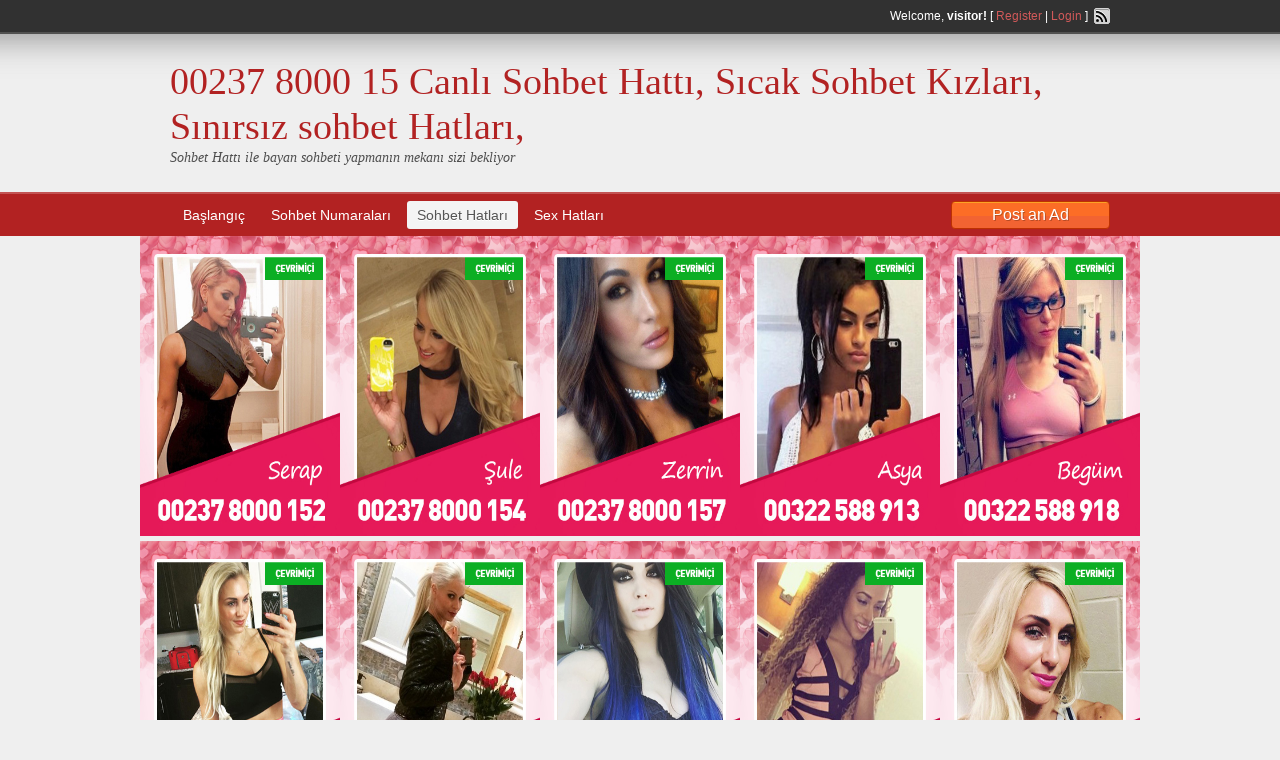

--- FILE ---
content_type: text/html; charset=UTF-8
request_url: http://www.chatsohbetet.com/2017/03/15/atesli-bayan-sohbeti/
body_size: 12701
content:
<!DOCTYPE html>
<!--[if lt IE 7 ]> <html class="ie6" dir="ltr" lang="tr" prefix="og: https://ogp.me/ns#"> <![endif]-->
<!--[if IE 7 ]>    <html class="ie7" dir="ltr" lang="tr" prefix="og: https://ogp.me/ns#"> <![endif]-->
<!--[if IE 8 ]>    <html class="ie8" dir="ltr" lang="tr" prefix="og: https://ogp.me/ns#"> <![endif]-->
<!--[if IE 9 ]>    <html class="ie9" dir="ltr" lang="tr" prefix="og: https://ogp.me/ns#"> <![endif]-->
<!--[if (gt IE 9)|!(IE)]><!--> <html dir="ltr" lang="tr" prefix="og: https://ogp.me/ns#"> <!--<![endif]-->

<head>

	<meta http-equiv="Content-Type" content="text/html; charset=UTF-8" />
	<link rel="profile" href="http://gmpg.org/xfn/11" />

	

	<link rel="alternate" type="application/rss+xml" title="RSS 2.0" href="http://www.chatsohbetet.com/feed/?post_type=post" />
	<link rel="pingback" href="http://www.chatsohbetet.com/xmlrpc.php" />

	<meta http-equiv="X-UA-Compatible" content="IE=edge,chrome=1">
	<meta name="viewport" content="width=device-width, initial-scale=1" />

	
	
		<!-- All in One SEO 4.4.9.2 - aioseo.com -->
		<title>Ateşli Bayan Sohbeti | 00237 8000 15 Canlı Sohbet Hattı, Sıcak Sohbet Kızları, Sınırsız sohbet Hatları,</title>
		<meta name="description" content="Arkadaşlıkla iki kişiş veya daha fazla kişi arasında kurulan samimi ilişkilere verilien isimdir.Bazen sokakta bazen markette bazende hiç aklınızdan geçiremediğiniz bir yerde arkadaşlıklar edine bilirsiniz.Böylelikle çoğu zaman konuşabilieceğiniz sosyaleşe bileceğiniz arkadaşlar edinerek en yeni arkadaşlıklar edinme fırsatını da yakalamıoş olursunuz yalnızca bir şey var.Her arkadaşla sohbet edilmez özeliklede karşındakı bir bayansa nasıl konuşulması gerekşir bunu" />
		<meta name="robots" content="max-image-preview:large" />
		<link rel="canonical" href="http://www.chatsohbetet.com/2017/03/15/atesli-bayan-sohbeti/" />
		<meta name="generator" content="All in One SEO (AIOSEO) 4.4.9.2" />
		<meta property="og:locale" content="tr_TR" />
		<meta property="og:site_name" content="00237 8000 15  Canlı Sohbet Hattı, Sıcak Sohbet Kızları, Sınırsız sohbet Hatları, | Sohbet Hattı ile bayan sohbeti yapmanın mekanı sizi bekliyor" />
		<meta property="og:type" content="article" />
		<meta property="og:title" content="Ateşli Bayan Sohbeti | 00237 8000 15 Canlı Sohbet Hattı, Sıcak Sohbet Kızları, Sınırsız sohbet Hatları," />
		<meta property="og:description" content="Arkadaşlıkla iki kişiş veya daha fazla kişi arasında kurulan samimi ilişkilere verilien isimdir.Bazen sokakta bazen markette bazende hiç aklınızdan geçiremediğiniz bir yerde arkadaşlıklar edine bilirsiniz.Böylelikle çoğu zaman konuşabilieceğiniz sosyaleşe bileceğiniz arkadaşlar edinerek en yeni arkadaşlıklar edinme fırsatını da yakalamıoş olursunuz yalnızca bir şey var.Her arkadaşla sohbet edilmez özeliklede karşındakı bir bayansa nasıl konuşulması gerekşir bunu" />
		<meta property="og:url" content="http://www.chatsohbetet.com/2017/03/15/atesli-bayan-sohbeti/" />
		<meta property="article:published_time" content="2017-03-15T10:50:43+00:00" />
		<meta property="article:modified_time" content="2017-03-15T10:50:43+00:00" />
		<meta name="twitter:card" content="summary_large_image" />
		<meta name="twitter:title" content="Ateşli Bayan Sohbeti | 00237 8000 15 Canlı Sohbet Hattı, Sıcak Sohbet Kızları, Sınırsız sohbet Hatları," />
		<meta name="twitter:description" content="Arkadaşlıkla iki kişiş veya daha fazla kişi arasında kurulan samimi ilişkilere verilien isimdir.Bazen sokakta bazen markette bazende hiç aklınızdan geçiremediğiniz bir yerde arkadaşlıklar edine bilirsiniz.Böylelikle çoğu zaman konuşabilieceğiniz sosyaleşe bileceğiniz arkadaşlar edinerek en yeni arkadaşlıklar edinme fırsatını da yakalamıoş olursunuz yalnızca bir şey var.Her arkadaşla sohbet edilmez özeliklede karşındakı bir bayansa nasıl konuşulması gerekşir bunu" />
		<script type="application/ld+json" class="aioseo-schema">
			{"@context":"https:\/\/schema.org","@graph":[{"@type":"Article","@id":"http:\/\/www.chatsohbetet.com\/2017\/03\/15\/atesli-bayan-sohbeti\/#article","name":"Ate\u015fli Bayan Sohbeti | 00237 8000 15 Canl\u0131 Sohbet Hatt\u0131, S\u0131cak Sohbet K\u0131zlar\u0131, S\u0131n\u0131rs\u0131z sohbet Hatlar\u0131,","headline":"Ate\u015fli Bayan Sohbeti","author":{"@id":"http:\/\/www.chatsohbetet.com\/author\/admin\/#author"},"publisher":{"@id":"http:\/\/www.chatsohbetet.com\/#organization"},"image":{"@type":"ImageObject","url":"http:\/\/www.chatsohbetet.com\/wp-content\/uploads\/2016\/10\/ceyda.jpg","width":350,"height":450},"datePublished":"2017-03-15T13:50:43+00:00","dateModified":"2017-03-15T13:50:43+00:00","inLanguage":"tr-TR","mainEntityOfPage":{"@id":"http:\/\/www.chatsohbetet.com\/2017\/03\/15\/atesli-bayan-sohbeti\/#webpage"},"isPartOf":{"@id":"http:\/\/www.chatsohbetet.com\/2017\/03\/15\/atesli-bayan-sohbeti\/#webpage"},"articleSection":"Sohbet Hatlar\u0131, alo sex, ate\u015fli sohbet hatlar\u0131, bayan telefon numaralar\u0131 sohbet, canl\u0131 sohbet telefon numaralar\u0131, seks hatt\u0131, sex hatt\u0131, telefon sex"},{"@type":"BreadcrumbList","@id":"http:\/\/www.chatsohbetet.com\/2017\/03\/15\/atesli-bayan-sohbeti\/#breadcrumblist","itemListElement":[{"@type":"ListItem","@id":"http:\/\/www.chatsohbetet.com\/#listItem","position":1,"name":"Ev","item":"http:\/\/www.chatsohbetet.com\/","nextItem":"http:\/\/www.chatsohbetet.com\/2017\/#listItem"},{"@type":"ListItem","@id":"http:\/\/www.chatsohbetet.com\/2017\/#listItem","position":2,"name":"2017","item":"http:\/\/www.chatsohbetet.com\/2017\/","nextItem":"http:\/\/www.chatsohbetet.com\/2017\/03\/#listItem","previousItem":"http:\/\/www.chatsohbetet.com\/#listItem"},{"@type":"ListItem","@id":"http:\/\/www.chatsohbetet.com\/2017\/03\/#listItem","position":3,"name":"March","item":"http:\/\/www.chatsohbetet.com\/2017\/03\/","nextItem":"http:\/\/www.chatsohbetet.com\/2017\/03\/15\/#listItem","previousItem":"http:\/\/www.chatsohbetet.com\/2017\/#listItem"},{"@type":"ListItem","@id":"http:\/\/www.chatsohbetet.com\/2017\/03\/15\/#listItem","position":4,"name":"15","item":"http:\/\/www.chatsohbetet.com\/2017\/03\/15\/","nextItem":"http:\/\/www.chatsohbetet.com\/2017\/03\/15\/atesli-bayan-sohbeti\/#listItem","previousItem":"http:\/\/www.chatsohbetet.com\/2017\/03\/#listItem"},{"@type":"ListItem","@id":"http:\/\/www.chatsohbetet.com\/2017\/03\/15\/atesli-bayan-sohbeti\/#listItem","position":5,"name":"Ate\u015fli Bayan Sohbeti","previousItem":"http:\/\/www.chatsohbetet.com\/2017\/03\/15\/#listItem"}]},{"@type":"Organization","@id":"http:\/\/www.chatsohbetet.com\/#organization","name":"00237 8000 15  Canl\u0131 Sohbet Hatt\u0131, S\u0131cak Sohbet K\u0131zlar\u0131, S\u0131n\u0131rs\u0131z sohbet Hatlar\u0131,","url":"http:\/\/www.chatsohbetet.com\/"},{"@type":"Person","@id":"http:\/\/www.chatsohbetet.com\/author\/admin\/#author","url":"http:\/\/www.chatsohbetet.com\/author\/admin\/","name":"admin","image":{"@type":"ImageObject","@id":"http:\/\/www.chatsohbetet.com\/2017\/03\/15\/atesli-bayan-sohbeti\/#authorImage","url":"http:\/\/0.gravatar.com\/avatar\/9c9423c6fb96dae1afbbd1311709e91b?s=96&d=mm&r=g","width":96,"height":96,"caption":"admin"}},{"@type":"WebPage","@id":"http:\/\/www.chatsohbetet.com\/2017\/03\/15\/atesli-bayan-sohbeti\/#webpage","url":"http:\/\/www.chatsohbetet.com\/2017\/03\/15\/atesli-bayan-sohbeti\/","name":"Ate\u015fli Bayan Sohbeti | 00237 8000 15 Canl\u0131 Sohbet Hatt\u0131, S\u0131cak Sohbet K\u0131zlar\u0131, S\u0131n\u0131rs\u0131z sohbet Hatlar\u0131,","description":"Arkada\u015fl\u0131kla iki ki\u015fi\u015f veya daha fazla ki\u015fi aras\u0131nda kurulan samimi ili\u015fkilere verilien isimdir.Bazen sokakta bazen markette bazende hi\u00e7 akl\u0131n\u0131zdan ge\u00e7iremedi\u011finiz bir yerde arkada\u015fl\u0131klar edine bilirsiniz.B\u00f6ylelikle \u00e7o\u011fu zaman konu\u015fabiliece\u011finiz sosyale\u015fe bilece\u011finiz arkada\u015flar edinerek en yeni arkada\u015fl\u0131klar edinme f\u0131rsat\u0131n\u0131 da yakalam\u0131o\u015f olursunuz yaln\u0131zca bir \u015fey var.Her arkada\u015fla sohbet edilmez \u00f6zeliklede kar\u015f\u0131ndak\u0131 bir bayansa nas\u0131l konu\u015fulmas\u0131 gerek\u015fir bunu","inLanguage":"tr-TR","isPartOf":{"@id":"http:\/\/www.chatsohbetet.com\/#website"},"breadcrumb":{"@id":"http:\/\/www.chatsohbetet.com\/2017\/03\/15\/atesli-bayan-sohbeti\/#breadcrumblist"},"author":{"@id":"http:\/\/www.chatsohbetet.com\/author\/admin\/#author"},"creator":{"@id":"http:\/\/www.chatsohbetet.com\/author\/admin\/#author"},"image":{"@type":"ImageObject","url":"http:\/\/www.chatsohbetet.com\/wp-content\/uploads\/2016\/10\/ceyda.jpg","@id":"http:\/\/www.chatsohbetet.com\/2017\/03\/15\/atesli-bayan-sohbeti\/#mainImage","width":350,"height":450},"primaryImageOfPage":{"@id":"http:\/\/www.chatsohbetet.com\/2017\/03\/15\/atesli-bayan-sohbeti\/#mainImage"},"datePublished":"2017-03-15T13:50:43+00:00","dateModified":"2017-03-15T13:50:43+00:00"},{"@type":"WebSite","@id":"http:\/\/www.chatsohbetet.com\/#website","url":"http:\/\/www.chatsohbetet.com\/","name":"00237 8000 15  Canl\u0131 Sohbet Hatt\u0131, S\u0131cak Sohbet K\u0131zlar\u0131, S\u0131n\u0131rs\u0131z sohbet Hatlar\u0131,","description":"Sohbet Hatt\u0131 ile bayan sohbeti yapman\u0131n mekan\u0131 sizi bekliyor","inLanguage":"tr-TR","publisher":{"@id":"http:\/\/www.chatsohbetet.com\/#organization"}}]}
		</script>
		<!-- All in One SEO -->

<meta name="generator" content="montana-amp"/><link rel="alternate" type="application/rss+xml" title="00237 8000 15  Canlı Sohbet Hattı, Sıcak Sohbet Kızları, Sınırsız sohbet Hatları, &raquo; akışı" href="http://www.chatsohbetet.com/feed/" />
<link rel="alternate" type="application/rss+xml" title="00237 8000 15  Canlı Sohbet Hattı, Sıcak Sohbet Kızları, Sınırsız sohbet Hatları, &raquo; yorum akışı" href="http://www.chatsohbetet.com/comments/feed/" />
<link rel="alternate" type="application/rss+xml" title="00237 8000 15  Canlı Sohbet Hattı, Sıcak Sohbet Kızları, Sınırsız sohbet Hatları, &raquo; Ateşli Bayan Sohbeti yorum akışı" href="http://www.chatsohbetet.com/2017/03/15/atesli-bayan-sohbeti/feed/" />
<script type="text/javascript">
/* <![CDATA[ */
window._wpemojiSettings = {"baseUrl":"https:\/\/s.w.org\/images\/core\/emoji\/15.0.3\/72x72\/","ext":".png","svgUrl":"https:\/\/s.w.org\/images\/core\/emoji\/15.0.3\/svg\/","svgExt":".svg","source":{"concatemoji":"http:\/\/www.chatsohbetet.com\/wp-includes\/js\/wp-emoji-release.min.js?ver=6.5.7"}};
/*! This file is auto-generated */
!function(i,n){var o,s,e;function c(e){try{var t={supportTests:e,timestamp:(new Date).valueOf()};sessionStorage.setItem(o,JSON.stringify(t))}catch(e){}}function p(e,t,n){e.clearRect(0,0,e.canvas.width,e.canvas.height),e.fillText(t,0,0);var t=new Uint32Array(e.getImageData(0,0,e.canvas.width,e.canvas.height).data),r=(e.clearRect(0,0,e.canvas.width,e.canvas.height),e.fillText(n,0,0),new Uint32Array(e.getImageData(0,0,e.canvas.width,e.canvas.height).data));return t.every(function(e,t){return e===r[t]})}function u(e,t,n){switch(t){case"flag":return n(e,"\ud83c\udff3\ufe0f\u200d\u26a7\ufe0f","\ud83c\udff3\ufe0f\u200b\u26a7\ufe0f")?!1:!n(e,"\ud83c\uddfa\ud83c\uddf3","\ud83c\uddfa\u200b\ud83c\uddf3")&&!n(e,"\ud83c\udff4\udb40\udc67\udb40\udc62\udb40\udc65\udb40\udc6e\udb40\udc67\udb40\udc7f","\ud83c\udff4\u200b\udb40\udc67\u200b\udb40\udc62\u200b\udb40\udc65\u200b\udb40\udc6e\u200b\udb40\udc67\u200b\udb40\udc7f");case"emoji":return!n(e,"\ud83d\udc26\u200d\u2b1b","\ud83d\udc26\u200b\u2b1b")}return!1}function f(e,t,n){var r="undefined"!=typeof WorkerGlobalScope&&self instanceof WorkerGlobalScope?new OffscreenCanvas(300,150):i.createElement("canvas"),a=r.getContext("2d",{willReadFrequently:!0}),o=(a.textBaseline="top",a.font="600 32px Arial",{});return e.forEach(function(e){o[e]=t(a,e,n)}),o}function t(e){var t=i.createElement("script");t.src=e,t.defer=!0,i.head.appendChild(t)}"undefined"!=typeof Promise&&(o="wpEmojiSettingsSupports",s=["flag","emoji"],n.supports={everything:!0,everythingExceptFlag:!0},e=new Promise(function(e){i.addEventListener("DOMContentLoaded",e,{once:!0})}),new Promise(function(t){var n=function(){try{var e=JSON.parse(sessionStorage.getItem(o));if("object"==typeof e&&"number"==typeof e.timestamp&&(new Date).valueOf()<e.timestamp+604800&&"object"==typeof e.supportTests)return e.supportTests}catch(e){}return null}();if(!n){if("undefined"!=typeof Worker&&"undefined"!=typeof OffscreenCanvas&&"undefined"!=typeof URL&&URL.createObjectURL&&"undefined"!=typeof Blob)try{var e="postMessage("+f.toString()+"("+[JSON.stringify(s),u.toString(),p.toString()].join(",")+"));",r=new Blob([e],{type:"text/javascript"}),a=new Worker(URL.createObjectURL(r),{name:"wpTestEmojiSupports"});return void(a.onmessage=function(e){c(n=e.data),a.terminate(),t(n)})}catch(e){}c(n=f(s,u,p))}t(n)}).then(function(e){for(var t in e)n.supports[t]=e[t],n.supports.everything=n.supports.everything&&n.supports[t],"flag"!==t&&(n.supports.everythingExceptFlag=n.supports.everythingExceptFlag&&n.supports[t]);n.supports.everythingExceptFlag=n.supports.everythingExceptFlag&&!n.supports.flag,n.DOMReady=!1,n.readyCallback=function(){n.DOMReady=!0}}).then(function(){return e}).then(function(){var e;n.supports.everything||(n.readyCallback(),(e=n.source||{}).concatemoji?t(e.concatemoji):e.wpemoji&&e.twemoji&&(t(e.twemoji),t(e.wpemoji)))}))}((window,document),window._wpemojiSettings);
/* ]]> */
</script>
<style id='wp-emoji-styles-inline-css' type='text/css'>

	img.wp-smiley, img.emoji {
		display: inline !important;
		border: none !important;
		box-shadow: none !important;
		height: 1em !important;
		width: 1em !important;
		margin: 0 0.07em !important;
		vertical-align: -0.1em !important;
		background: none !important;
		padding: 0 !important;
	}
</style>
<link rel='stylesheet' id='wp-block-library-css' href='http://www.chatsohbetet.com/wp-includes/css/dist/block-library/style.min.css?ver=6.5.7' type='text/css' media='all' />
<style id='classic-theme-styles-inline-css' type='text/css'>
/*! This file is auto-generated */
.wp-block-button__link{color:#fff;background-color:#32373c;border-radius:9999px;box-shadow:none;text-decoration:none;padding:calc(.667em + 2px) calc(1.333em + 2px);font-size:1.125em}.wp-block-file__button{background:#32373c;color:#fff;text-decoration:none}
</style>
<style id='global-styles-inline-css' type='text/css'>
body{--wp--preset--color--black: #000000;--wp--preset--color--cyan-bluish-gray: #abb8c3;--wp--preset--color--white: #ffffff;--wp--preset--color--pale-pink: #f78da7;--wp--preset--color--vivid-red: #cf2e2e;--wp--preset--color--luminous-vivid-orange: #ff6900;--wp--preset--color--luminous-vivid-amber: #fcb900;--wp--preset--color--light-green-cyan: #7bdcb5;--wp--preset--color--vivid-green-cyan: #00d084;--wp--preset--color--pale-cyan-blue: #8ed1fc;--wp--preset--color--vivid-cyan-blue: #0693e3;--wp--preset--color--vivid-purple: #9b51e0;--wp--preset--gradient--vivid-cyan-blue-to-vivid-purple: linear-gradient(135deg,rgba(6,147,227,1) 0%,rgb(155,81,224) 100%);--wp--preset--gradient--light-green-cyan-to-vivid-green-cyan: linear-gradient(135deg,rgb(122,220,180) 0%,rgb(0,208,130) 100%);--wp--preset--gradient--luminous-vivid-amber-to-luminous-vivid-orange: linear-gradient(135deg,rgba(252,185,0,1) 0%,rgba(255,105,0,1) 100%);--wp--preset--gradient--luminous-vivid-orange-to-vivid-red: linear-gradient(135deg,rgba(255,105,0,1) 0%,rgb(207,46,46) 100%);--wp--preset--gradient--very-light-gray-to-cyan-bluish-gray: linear-gradient(135deg,rgb(238,238,238) 0%,rgb(169,184,195) 100%);--wp--preset--gradient--cool-to-warm-spectrum: linear-gradient(135deg,rgb(74,234,220) 0%,rgb(151,120,209) 20%,rgb(207,42,186) 40%,rgb(238,44,130) 60%,rgb(251,105,98) 80%,rgb(254,248,76) 100%);--wp--preset--gradient--blush-light-purple: linear-gradient(135deg,rgb(255,206,236) 0%,rgb(152,150,240) 100%);--wp--preset--gradient--blush-bordeaux: linear-gradient(135deg,rgb(254,205,165) 0%,rgb(254,45,45) 50%,rgb(107,0,62) 100%);--wp--preset--gradient--luminous-dusk: linear-gradient(135deg,rgb(255,203,112) 0%,rgb(199,81,192) 50%,rgb(65,88,208) 100%);--wp--preset--gradient--pale-ocean: linear-gradient(135deg,rgb(255,245,203) 0%,rgb(182,227,212) 50%,rgb(51,167,181) 100%);--wp--preset--gradient--electric-grass: linear-gradient(135deg,rgb(202,248,128) 0%,rgb(113,206,126) 100%);--wp--preset--gradient--midnight: linear-gradient(135deg,rgb(2,3,129) 0%,rgb(40,116,252) 100%);--wp--preset--font-size--small: 13px;--wp--preset--font-size--medium: 20px;--wp--preset--font-size--large: 36px;--wp--preset--font-size--x-large: 42px;--wp--preset--spacing--20: 0.44rem;--wp--preset--spacing--30: 0.67rem;--wp--preset--spacing--40: 1rem;--wp--preset--spacing--50: 1.5rem;--wp--preset--spacing--60: 2.25rem;--wp--preset--spacing--70: 3.38rem;--wp--preset--spacing--80: 5.06rem;--wp--preset--shadow--natural: 6px 6px 9px rgba(0, 0, 0, 0.2);--wp--preset--shadow--deep: 12px 12px 50px rgba(0, 0, 0, 0.4);--wp--preset--shadow--sharp: 6px 6px 0px rgba(0, 0, 0, 0.2);--wp--preset--shadow--outlined: 6px 6px 0px -3px rgba(255, 255, 255, 1), 6px 6px rgba(0, 0, 0, 1);--wp--preset--shadow--crisp: 6px 6px 0px rgba(0, 0, 0, 1);}:where(.is-layout-flex){gap: 0.5em;}:where(.is-layout-grid){gap: 0.5em;}body .is-layout-flex{display: flex;}body .is-layout-flex{flex-wrap: wrap;align-items: center;}body .is-layout-flex > *{margin: 0;}body .is-layout-grid{display: grid;}body .is-layout-grid > *{margin: 0;}:where(.wp-block-columns.is-layout-flex){gap: 2em;}:where(.wp-block-columns.is-layout-grid){gap: 2em;}:where(.wp-block-post-template.is-layout-flex){gap: 1.25em;}:where(.wp-block-post-template.is-layout-grid){gap: 1.25em;}.has-black-color{color: var(--wp--preset--color--black) !important;}.has-cyan-bluish-gray-color{color: var(--wp--preset--color--cyan-bluish-gray) !important;}.has-white-color{color: var(--wp--preset--color--white) !important;}.has-pale-pink-color{color: var(--wp--preset--color--pale-pink) !important;}.has-vivid-red-color{color: var(--wp--preset--color--vivid-red) !important;}.has-luminous-vivid-orange-color{color: var(--wp--preset--color--luminous-vivid-orange) !important;}.has-luminous-vivid-amber-color{color: var(--wp--preset--color--luminous-vivid-amber) !important;}.has-light-green-cyan-color{color: var(--wp--preset--color--light-green-cyan) !important;}.has-vivid-green-cyan-color{color: var(--wp--preset--color--vivid-green-cyan) !important;}.has-pale-cyan-blue-color{color: var(--wp--preset--color--pale-cyan-blue) !important;}.has-vivid-cyan-blue-color{color: var(--wp--preset--color--vivid-cyan-blue) !important;}.has-vivid-purple-color{color: var(--wp--preset--color--vivid-purple) !important;}.has-black-background-color{background-color: var(--wp--preset--color--black) !important;}.has-cyan-bluish-gray-background-color{background-color: var(--wp--preset--color--cyan-bluish-gray) !important;}.has-white-background-color{background-color: var(--wp--preset--color--white) !important;}.has-pale-pink-background-color{background-color: var(--wp--preset--color--pale-pink) !important;}.has-vivid-red-background-color{background-color: var(--wp--preset--color--vivid-red) !important;}.has-luminous-vivid-orange-background-color{background-color: var(--wp--preset--color--luminous-vivid-orange) !important;}.has-luminous-vivid-amber-background-color{background-color: var(--wp--preset--color--luminous-vivid-amber) !important;}.has-light-green-cyan-background-color{background-color: var(--wp--preset--color--light-green-cyan) !important;}.has-vivid-green-cyan-background-color{background-color: var(--wp--preset--color--vivid-green-cyan) !important;}.has-pale-cyan-blue-background-color{background-color: var(--wp--preset--color--pale-cyan-blue) !important;}.has-vivid-cyan-blue-background-color{background-color: var(--wp--preset--color--vivid-cyan-blue) !important;}.has-vivid-purple-background-color{background-color: var(--wp--preset--color--vivid-purple) !important;}.has-black-border-color{border-color: var(--wp--preset--color--black) !important;}.has-cyan-bluish-gray-border-color{border-color: var(--wp--preset--color--cyan-bluish-gray) !important;}.has-white-border-color{border-color: var(--wp--preset--color--white) !important;}.has-pale-pink-border-color{border-color: var(--wp--preset--color--pale-pink) !important;}.has-vivid-red-border-color{border-color: var(--wp--preset--color--vivid-red) !important;}.has-luminous-vivid-orange-border-color{border-color: var(--wp--preset--color--luminous-vivid-orange) !important;}.has-luminous-vivid-amber-border-color{border-color: var(--wp--preset--color--luminous-vivid-amber) !important;}.has-light-green-cyan-border-color{border-color: var(--wp--preset--color--light-green-cyan) !important;}.has-vivid-green-cyan-border-color{border-color: var(--wp--preset--color--vivid-green-cyan) !important;}.has-pale-cyan-blue-border-color{border-color: var(--wp--preset--color--pale-cyan-blue) !important;}.has-vivid-cyan-blue-border-color{border-color: var(--wp--preset--color--vivid-cyan-blue) !important;}.has-vivid-purple-border-color{border-color: var(--wp--preset--color--vivid-purple) !important;}.has-vivid-cyan-blue-to-vivid-purple-gradient-background{background: var(--wp--preset--gradient--vivid-cyan-blue-to-vivid-purple) !important;}.has-light-green-cyan-to-vivid-green-cyan-gradient-background{background: var(--wp--preset--gradient--light-green-cyan-to-vivid-green-cyan) !important;}.has-luminous-vivid-amber-to-luminous-vivid-orange-gradient-background{background: var(--wp--preset--gradient--luminous-vivid-amber-to-luminous-vivid-orange) !important;}.has-luminous-vivid-orange-to-vivid-red-gradient-background{background: var(--wp--preset--gradient--luminous-vivid-orange-to-vivid-red) !important;}.has-very-light-gray-to-cyan-bluish-gray-gradient-background{background: var(--wp--preset--gradient--very-light-gray-to-cyan-bluish-gray) !important;}.has-cool-to-warm-spectrum-gradient-background{background: var(--wp--preset--gradient--cool-to-warm-spectrum) !important;}.has-blush-light-purple-gradient-background{background: var(--wp--preset--gradient--blush-light-purple) !important;}.has-blush-bordeaux-gradient-background{background: var(--wp--preset--gradient--blush-bordeaux) !important;}.has-luminous-dusk-gradient-background{background: var(--wp--preset--gradient--luminous-dusk) !important;}.has-pale-ocean-gradient-background{background: var(--wp--preset--gradient--pale-ocean) !important;}.has-electric-grass-gradient-background{background: var(--wp--preset--gradient--electric-grass) !important;}.has-midnight-gradient-background{background: var(--wp--preset--gradient--midnight) !important;}.has-small-font-size{font-size: var(--wp--preset--font-size--small) !important;}.has-medium-font-size{font-size: var(--wp--preset--font-size--medium) !important;}.has-large-font-size{font-size: var(--wp--preset--font-size--large) !important;}.has-x-large-font-size{font-size: var(--wp--preset--font-size--x-large) !important;}
.wp-block-navigation a:where(:not(.wp-element-button)){color: inherit;}
:where(.wp-block-post-template.is-layout-flex){gap: 1.25em;}:where(.wp-block-post-template.is-layout-grid){gap: 1.25em;}
:where(.wp-block-columns.is-layout-flex){gap: 2em;}:where(.wp-block-columns.is-layout-grid){gap: 2em;}
.wp-block-pullquote{font-size: 1.5em;line-height: 1.6;}
</style>
<link rel='stylesheet' id='at-main-css' href='http://www.chatsohbetet.com/wp-content/themes/classipress/style.css?ver=6.5.7' type='text/css' media='all' />
<link rel='stylesheet' id='at-color-css' href='http://www.chatsohbetet.com/wp-content/themes/classipress/styles/red.css?ver=6.5.7' type='text/css' media='all' />
<link rel='stylesheet' id='colorbox-css' href='http://www.chatsohbetet.com/wp-content/themes/classipress/framework/js/colorbox/colorbox.css?ver=1.5.14' type='text/css' media='all' />
<link rel='stylesheet' id='jquery-ui-style-css' href='http://www.chatsohbetet.com/wp-content/themes/classipress/framework/styles/jquery-ui/jquery-ui.min.css?ver=1.11.2' type='text/css' media='all' />
<script type="text/javascript" id="jquery-core-js-extra">
/* <![CDATA[ */
var AppThemes = {"ajaxurl":"http:\/\/www.chatsohbetet.com\/wp-admin\/admin-ajax.php","current_url":"http:\/\/www.chatsohbetet.com\/2017\/03\/15\/atesli-bayan-sohbeti\/"};
/* ]]> */
</script>
<script type="text/javascript" src="http://www.chatsohbetet.com/wp-includes/js/jquery/jquery.min.js?ver=3.7.1" id="jquery-core-js"></script>
<script type="text/javascript" src="http://www.chatsohbetet.com/wp-includes/js/jquery/jquery-migrate.min.js?ver=3.4.1" id="jquery-migrate-js"></script>
<script type="text/javascript" src="http://www.chatsohbetet.com/wp-content/themes/classipress/framework/js/validate/jquery.validate.min.js?ver=1.13.0" id="validate-js"></script>
<script type="text/javascript" id="validate-lang-js-extra">
/* <![CDATA[ */
var validateL10n = {"required":"This field is required.","remote":"Please fix this field.","email":"Please enter a valid email address.","url":"Please enter a valid URL.","date":"Please enter a valid date.","dateISO":"Please enter a valid date (ISO).","number":"Please enter a valid number.","digits":"Please enter only digits.","creditcard":"Please enter a valid credit card number.","equalTo":"Please enter the same value again.","maxlength":"Please enter no more than {0} characters.","minlength":"Please enter at least {0} characters.","rangelength":"Please enter a value between {0} and {1} characters long.","range":"Please enter a value between {0} and {1}.","max":"Please enter a value less than or equal to {0}.","min":"Please enter a value greater than or equal to {0}."};
/* ]]> */
</script>
<script type="text/javascript" src="http://www.chatsohbetet.com/wp-content/themes/classipress/framework/js/validate/jquery.validate-lang.js?ver=6.5.7" id="validate-lang-js"></script>
<script type="text/javascript" src="http://www.chatsohbetet.com/wp-content/themes/classipress/includes/js/jquery.tinynav.js?ver=1.1" id="tinynav-js"></script>
<script type="text/javascript" src="http://www.chatsohbetet.com/wp-content/themes/classipress/framework/js/footable/jquery.footable.min.js?ver=2.0.3" id="footable-js"></script>
<script type="text/javascript" id="theme-scripts-js-extra">
/* <![CDATA[ */
var classipress_params = {"appTaxTag":"ad_tag","require_images":"","ad_parent_posting":"yes","ad_currency":"$","currency_position":"left","home_url":"http:\/\/www.chatsohbetet.com\/","ajax_url":"\/wp-admin\/admin-ajax.php","text_processing":"Processing...","text_require_images":"Please upload at least 1 image.","text_before_delete_ad":"Are you sure you want to delete this ad?","text_mobile_navigation":"Navigation"};
/* ]]> */
</script>
<script type="text/javascript" src="http://www.chatsohbetet.com/wp-content/themes/classipress/includes/js/theme-scripts.js?ver=3.3.3" id="theme-scripts-js"></script>
<script type="text/javascript" src="http://www.chatsohbetet.com/wp-content/themes/classipress/framework/js/colorbox/jquery.colorbox.min.js?ver=1.5.14" id="colorbox-js"></script>
<link rel="https://api.w.org/" href="http://www.chatsohbetet.com/wp-json/" /><link rel="alternate" type="application/json" href="http://www.chatsohbetet.com/wp-json/wp/v2/posts/453" /><link rel="EditURI" type="application/rsd+xml" title="RSD" href="http://www.chatsohbetet.com/xmlrpc.php?rsd" />
<meta name="generator" content="WordPress 6.5.7" />
<link rel='shortlink' href='http://www.chatsohbetet.com/?p=453' />
<link rel="alternate" type="application/json+oembed" href="http://www.chatsohbetet.com/wp-json/oembed/1.0/embed?url=http%3A%2F%2Fwww.chatsohbetet.com%2F2017%2F03%2F15%2Fatesli-bayan-sohbeti%2F" />
<link rel="alternate" type="text/xml+oembed" href="http://www.chatsohbetet.com/wp-json/oembed/1.0/embed?url=http%3A%2F%2Fwww.chatsohbetet.com%2F2017%2F03%2F15%2Fatesli-bayan-sohbeti%2F&#038;format=xml" />
<link rel="shortcut icon" href="http://www.chatsohbetet.com/wp-content/themes/classipress/images/favicon.ico" />

	<meta name="generator" content="ClassiPress 3.4.1" />
<meta property="og:type" content="article" />
<meta property="og:locale" content="tr_TR" />
<meta property="og:site_name" content="00237 8000 15  Canlı Sohbet Hattı, Sıcak Sohbet Kızları, Sınırsız sohbet Hatları," />
<meta property="og:image" content="http://www.chatsohbetet.com/wp-content/themes/classipress/images/cp_logo_black.png" />
<meta property="og:url" content="http://www.chatsohbetet.com/2017/03/15/atesli-bayan-sohbeti/" />
<meta property="og:title" content="Ateşli Bayan Sohbeti" />
<meta property="og:description" content="Arkadaşlıkla iki kişiş veya daha fazla kişi arasında kurulan samimi ilişkilere verilien isimdir.Bazen sokakta bazen markette bazende hiç aklınızdan geçiremediğiniz bir yerde arkadaşlıklar ed..." />
<meta property="article:published_time" content="2017-03-15T13:50:43+03:00" />
<meta property="article:modified_time" content="2017-03-15T13:50:43+03:00" />
<meta property="article:author" content="http://www.chatsohbetet.com/author/admin/" />
<style type="text/css">.recentcomments a{display:inline !important;padding:0 !important;margin:0 !important;}</style>	<style type="text/css" id="cp-header-css">
			#logo h1 a,
		#logo h1 a:hover,
		#logo .description {
			color: ##666666;
		}
		
	</style>
	<link rel="amphtml" href="https://chatso.batilezzetdunyasi.shop/2017/03/15/atesli-bayan-sohbeti/amp/?v=72648472" />
</head>

<body class="post-template-default single single-post postid-453 single-format-standard">

	
	<div class="container">

		
				
<div class="header">

	<div class="header_top">

		<div class="header_top_res">

			<p>
							Welcome, <strong>visitor!</strong> [ <a href="http://www.chatsohbetet.com/register/">Register</a> | <a href="http://www.chatsohbetet.com/login/">Login</a> ]&nbsp;
		
				<a href="http://www.chatsohbetet.com/feed/?post_type=post" class="srvicon rss-icon" target="_blank" title="RSS Feed">RSS Feed</a>

				
							</p>

		</div><!-- /header_top_res -->

	</div><!-- /header_top -->


	<div class="header_main">

		<div class="header_main_bg">

			<div class="header_main_res">

				<div id="logo">

											<h1 class="site-title">
							<a href="http://www.chatsohbetet.com/" title="00237 8000 15  Canlı Sohbet Hattı, Sıcak Sohbet Kızları, Sınırsız sohbet Hatları," rel="home">
								00237 8000 15  Canlı Sohbet Hattı, Sıcak Sohbet Kızları, Sınırsız sohbet Hatları,							</a>
						</h1>
																<div class="description">Sohbet Hattı ile bayan sohbeti yapmanın mekanı sizi bekliyor</div>
					
				</div><!-- /logo -->

				<div class="adblock">
									</div><!-- /adblock -->

				<div class="clr"></div>

			</div><!-- /header_main_res -->

		</div><!-- /header_main_bg -->

	</div><!-- /header_main -->


	<div class="header_menu">

		<div class="header_menu_res">

			<ul id="menu-header" class="menu"><li id="menu-item-91" class="menu-item menu-item-type-custom menu-item-object-custom menu-item-home menu-item-91"><a href="http://www.chatsohbetet.com" itemprop="url">Başlangıç</a></li>
<li id="menu-item-93" class="menu-item menu-item-type-taxonomy menu-item-object-category menu-item-93"><a href="http://www.chatsohbetet.com/category/sohbet-numaralari/" itemprop="url">Sohbet Numaraları</a></li>
<li id="menu-item-94" class="menu-item menu-item-type-taxonomy menu-item-object-category current-post-ancestor current-menu-parent current-post-parent menu-item-94"><a href="http://www.chatsohbetet.com/category/sohbet-hatlari/" itemprop="url">Sohbet Hatları</a></li>
<li id="menu-item-95" class="menu-item menu-item-type-taxonomy menu-item-object-category menu-item-95"><a href="http://www.chatsohbetet.com/category/sex-hatlari/" itemprop="url">Sex Hatları</a></li>
</ul>
			<a href="http://www.chatsohbetet.com/create-listing/" class="obtn btn_orange">Post an Ad</a>

			<div class="clr"></div>

		</div><!-- /header_menu_res -->

	</div><!-- /header_menu -->

</div><!-- /header -->

<center>
<table>
<tr>
<td><a href="tel:002378000152" > <img src="http://chatsohbetet.com/wp-content/uploads/2016/10/serap.jpg" width=200 height=300  target = "_blank" /></a></br> </td>


<td><a href="tel:002378000154" > <img src="http://chatsohbetet.com/wp-content/uploads/2016/10/sule.jpg" width=200 height=300  target = "_blank" /></a></br> </td>


<td><a href="tel:002378000157" > <img src="http://chatsohbetet.com/wp-content/uploads/2016/10/zerrin.jpg" width=200 height=300  target = "_blank" /></a></br> </td>

<td><a href="tel:00322588913" > <img src="http://chatsohbetet.com/wp-content/uploads/2016/10/asya.jpg" width=200 height=300  target = "_blank" /></a></br> </td>

<td><a href="tel:00322588918" > <img src="http://chatsohbetet.com/wp-content/uploads/2016/10/begum.jpg" width=200 height=300  target = "_blank" /></a></br> </td>

</tr>

<tr>
<td><a href="tel:00322588933" > <img src="http://chatsohbetet.com/wp-content/uploads/2016/10/ceyda.jpg" width=200 height=300  target = "_blank" /></a></br> </td>


<td><a href="tel:00322588919" > <img src="http://chatsohbetet.com/wp-content/uploads/2016/10/deniz.jpg" width=200 height=300  target = "_blank" /></a></br> </td>


<td><a href="tel:003225889382" > <img src="http://chatsohbetet.com/wp-content/uploads/2016/10/elif.jpg" width=200 height=300  target = "_blank" /></a></br> </td>

<td><a href="tel:003225889513" > <img src="http://chatsohbetet.com/wp-content/uploads/2016/10/mine.jpg" width=200 height=300  target = "_blank" /></a></br> </td>

<td><a href="tel:00237800015" > <img src="http://chatsohbetet.com/wp-content/uploads/2016/10/secil.jpg" width=200 height=300  target = "_blank" /></a></br> </td>

</tr>



</table>
</center>
		
		

		

<div class="content">

	<div class="content_botbg">

		<div class="content_res">

			<div id="breadcrumb"><div id="crumbs">
		<div class="breadcrumb-trail breadcrumbs" itemprop="breadcrumb"><span class="trail-begin"><a href="http://www.chatsohbetet.com" title="00237 8000 15  Canlı Sohbet Hattı, Sıcak Sohbet Kızları, Sınırsız sohbet Hatları," rel="home">Home</a></span>
			 <span class="sep">&raquo;</span> <a href="http://www.chatsohbetet.com/2017/" title="2017">2017</a>
			 <span class="sep">&raquo;</span> <a href="http://www.chatsohbetet.com/2017/03/" title="Mart 2017">Mart</a>
			 <span class="sep">&raquo;</span> <a href="http://www.chatsohbetet.com/2017/03/15/" title="Mart 15, 2017">15</a>
			 <span class="sep">&raquo;</span> <span class="trail-end">Ateşli Bayan Sohbeti</span>
		</div></div></div>

			<div class="content_left">

				
				
					
						
						
						<div class="shadowblock_out">

							<div class="shadowblock">

								<div class="post">

										<div class="comment-bubble"><a href="http://www.chatsohbetet.com/2017/03/15/atesli-bayan-sohbeti/#respond">0</a></div>

									<h1 class="single blog"><a href="http://www.chatsohbetet.com/2017/03/15/atesli-bayan-sohbeti/" rel="bookmark" title="Ateşli Bayan Sohbeti">Ateşli Bayan Sohbeti</a></h1>

										<p class="meta dotted"><span class="user"><a href="http://www.chatsohbetet.com/author/admin/" title="admin tarafından yazılan yazılar" rel="author">admin</a></span> | <span class="folderb"><a href="http://www.chatsohbetet.com/category/sohbet-hatlari/" rel="category tag">Sohbet Hatları</a></span> | <span class="clock"><span>Mart 15, 2017</span></span></p>

									
									<img width="117" height="150" src="http://www.chatsohbetet.com/wp-content/uploads/2016/10/ceyda-117x150.jpg" class="attachment-blog-thumbnail size-blog-thumbnail wp-post-image" alt="" decoding="async" srcset="http://www.chatsohbetet.com/wp-content/uploads/2016/10/ceyda-117x150.jpg 117w, http://www.chatsohbetet.com/wp-content/uploads/2016/10/ceyda-39x50.jpg 39w, http://www.chatsohbetet.com/wp-content/uploads/2016/10/ceyda-78x100.jpg 78w, http://www.chatsohbetet.com/wp-content/uploads/2016/10/ceyda.jpg 350w" sizes="(max-width: 117px) 100vw, 117px" />
									<p><a href="tel:0032258933"><img fetchpriority="high" decoding="async" class="aligncenter size-full wp-image-372" src="http://m1.chatsohbetet.com/wp-content/uploads/2016/10/ceyda.jpg" alt="ceyda" width="350" height="450" srcset="http://www.chatsohbetet.com/wp-content/uploads/2016/10/ceyda.jpg 350w, http://www.chatsohbetet.com/wp-content/uploads/2016/10/ceyda-39x50.jpg 39w, http://www.chatsohbetet.com/wp-content/uploads/2016/10/ceyda-117x150.jpg 117w, http://www.chatsohbetet.com/wp-content/uploads/2016/10/ceyda-78x100.jpg 78w" sizes="(max-width: 350px) 100vw, 350px" /></a><br />
Arkadaşlıkla iki kişiş veya daha fazla kişi arasında kurulan samimi ilişkilere verilien isimdir.Bazen sokakta bazen markette bazende hiç aklınızdan geçiremediğiniz bir yerde arkadaşlıklar edine bilirsiniz.Böylelikle çoğu zaman konuşabilieceğiniz sosyaleşe bileceğiniz arkadaşlar edinerek en yeni arkadaşlıklar edinme fırsatını da yakalamıoş olursunuz yalnızca bir şey var.Her arkadaşla sohbet edilmez özeliklede karşındakı bir bayansa nasıl konuşulması gerekşir bunu çok iyi bilmeniz gerekiyor.Sohbet hatlarında dostluklar kazanmak isterseniz dikat etmeniz gereken narin ve kırılgan bir kalpin olduğunu unutmamanız gerekir.Sende sohbetlere katılarak yalın ve açık sözlü olacak şekilde sohbetler katılma fırsatını anın yakarsın.En yeni sohbetlere kaldığın yerden devam etmek için sende hemen ara ve ucuz sohbetlere katıl.</p>

										<div class="prdetails">
					<p class="tags"><a href="http://www.chatsohbetet.com/tag/alo-sex/" rel="tag">alo sex</a>&nbsp;<a href="http://www.chatsohbetet.com/tag/atesli-sohbet-hatlari/" rel="tag">ateşli sohbet hatları</a>&nbsp;<a href="http://www.chatsohbetet.com/tag/bayan-telefon-numaralari-sohbet/" rel="tag">bayan telefon numaraları sohbet</a>&nbsp;<a href="http://www.chatsohbetet.com/tag/canli-sohbet-telefon-numaralari/" rel="tag">canlı sohbet telefon numaraları</a>&nbsp;<a href="http://www.chatsohbetet.com/tag/seks-hatti/" rel="tag">seks hattı</a>&nbsp;<a href="http://www.chatsohbetet.com/tag/sex-hatti/" rel="tag">sex hattı</a>&nbsp;<a href="http://www.chatsohbetet.com/tag/telefon-sex/" rel="tag">telefon sex</a></p>
				<p class="stats">272 total views, 0 today</p> 		<p class="print">&nbsp;&nbsp;</p>
			</div>


								</div><!-- .post -->

							</div><!-- .shadowblock -->

						</div><!-- .shadowblock_out -->

						
					
					
				
				<div class="clr"></div>

				
				<div class="clr"></div>

				


	<div class="shadowblock_out start">

		<div class="shadowblock">

			<div id="comments">

				<div id="comments_wrap">

					
					
					
	<div id="respond">

		<h2 class="dotted">Leave a Reply</h2>

		<div class="cancel-comment-reply">

			<small><a rel="nofollow" id="cancel-comment-reply-link" href="/2017/03/15/atesli-bayan-sohbeti/#respond" style="display:none;">Cevabı iptal etmek için tıklayın.</a></small>

		</div>


		
			<p>You must be <a href='http://www.chatsohbetet.com/login/?redirect_to=http%3A%2F%2Fwww.chatsohbetet.com%2F2017%2F03%2F15%2Fatesli-bayan-sohbeti%2F'>logged in</a> to post a comment.</p>

		
		<div class="clr"></div>

	</div> <!-- /respond -->


					
					
				</div> <!-- /comments_wrap -->

			</div><!-- /comments -->

		</div><!-- /shadowblock -->

	</div><!-- /shadowblock_out -->


			</div><!-- .content_left -->

			
<!-- right sidebar -->
<div class="content_right">

	<!-- start tabs -->
	<div class="tabprice">

		<ul class="tabnavig">
			<li><a href="#priceblock1">Popular</a></li>
			<li><a href="#priceblock2">Comments</a></li>
			<li><a href="#priceblock3">Tags</a></li>
		</ul>


		<!-- popular tab 1 -->
		<div id="priceblock1">

			<div class="clr"></div>

			

<ul class="pop-blog">

	
		<li>There are no popular posts yet.</li>

	
</ul>

		</div>


		<!-- comments tab 2 -->
		<div id="priceblock2">

			<div class="clr"></div>

			

<ul class="side-comments">

	
</ul>

		</div><!-- /priceblock2 -->


		<!-- tag cloud tab 3 -->
		<div id="priceblock3">

			<div class="clr"></div>

			<div class="pricetab">

				<div id="tagcloud">

					<a href="http://www.chatsohbetet.com/tag/alo-sex/" class="tag-cloud-link tag-link-33 tag-link-position-1" style="font-size: 14.22131147541pt;" aria-label="alo sex (40 öge)">alo sex</a>
<a href="http://www.chatsohbetet.com/tag/atesli-numaralar/" class="tag-cloud-link tag-link-16 tag-link-position-2" style="font-size: 14.909836065574pt;" aria-label="ateşli numaralar (53 öge)">ateşli numaralar</a>
<a href="http://www.chatsohbetet.com/tag/atesli-sohbet/" class="tag-cloud-link tag-link-64 tag-link-position-3" style="font-size: 9.4590163934426pt;" aria-label="ateşli sohbet (5 öge)">ateşli sohbet</a>
<a href="http://www.chatsohbetet.com/tag/atesli-sohbet-hatlari/" class="tag-cloud-link tag-link-8 tag-link-position-4" style="font-size: 14.967213114754pt;" aria-label="ateşli sohbet hatları (54 öge)">ateşli sohbet hatları</a>
<a href="http://www.chatsohbetet.com/tag/bayan-telefon-numaralari-sohbet/" class="tag-cloud-link tag-link-40 tag-link-position-5" style="font-size: 15.254098360656pt;" aria-label="bayan telefon numaraları sohbet (61 öge)">bayan telefon numaraları sohbet</a>
<a href="http://www.chatsohbetet.com/tag/canli-sex-sohbet/" class="tag-cloud-link tag-link-66 tag-link-position-6" style="font-size: 10.434426229508pt;" aria-label="canli sex sohbet (8 öge)">canli sex sohbet</a>
<a href="http://www.chatsohbetet.com/tag/canli-sex-hatlari/" class="tag-cloud-link tag-link-30 tag-link-position-7" style="font-size: 11.868852459016pt;" aria-label="canlı sex hatları (15 öge)">canlı sex hatları</a>
<a href="http://www.chatsohbetet.com/tag/canli-sohbet/" class="tag-cloud-link tag-link-34 tag-link-position-8" style="font-size: 9.8606557377049pt;" aria-label="canlı sohbet (6 öge)">canlı sohbet</a>
<a href="http://www.chatsohbetet.com/tag/canli-sohbet-hatlari/" class="tag-cloud-link tag-link-10 tag-link-position-9" style="font-size: 15.770491803279pt;" aria-label="canlı sohbet hatları (75 öge)">canlı sohbet hatları</a>
<a href="http://www.chatsohbetet.com/tag/canli-sohbet-hatti/" class="tag-cloud-link tag-link-11 tag-link-position-10" style="font-size: 15.254098360656pt;" aria-label="canlı sohbet hattı (61 öge)">canlı sohbet hattı</a>
<a href="http://www.chatsohbetet.com/tag/canli-sohbet-numaralari/" class="tag-cloud-link tag-link-61 tag-link-position-11" style="font-size: 10.950819672131pt;" aria-label="canlı sohbet numaraları (10 öge)">canlı sohbet numaraları</a>
<a href="http://www.chatsohbetet.com/tag/canli-sohbet-telefon/" class="tag-cloud-link tag-link-38 tag-link-position-12" style="font-size: 13.016393442623pt;" aria-label="canlı sohbet telefon (24 öge)">canlı sohbet telefon</a>
<a href="http://www.chatsohbetet.com/tag/canli-sohbet-telefon-numaralari/" class="tag-cloud-link tag-link-37 tag-link-position-13" style="font-size: 12.44262295082pt;" aria-label="canlı sohbet telefon numaraları (19 öge)">canlı sohbet telefon numaraları</a>
<a href="http://www.chatsohbetet.com/tag/canli-sicak-sex/" class="tag-cloud-link tag-link-20 tag-link-position-14" style="font-size: 12.040983606557pt;" aria-label="canlı sıcak sex (16 öge)">canlı sıcak sex</a>
<a href="http://www.chatsohbetet.com/tag/canli-telefon-sohbet/" class="tag-cloud-link tag-link-39 tag-link-position-15" style="font-size: 10.434426229508pt;" aria-label="canlı telefon sohbet (8 öge)">canlı telefon sohbet</a>
<a href="http://www.chatsohbetet.com/tag/dert-ortagi/" class="tag-cloud-link tag-link-49 tag-link-position-16" style="font-size: 10.434426229508pt;" aria-label="dert ortağı (8 öge)">dert ortağı</a>
<a href="http://www.chatsohbetet.com/tag/kiz-numaralari/" class="tag-cloud-link tag-link-15 tag-link-position-17" style="font-size: 12.786885245902pt;" aria-label="kız numaraları (22 öge)">kız numaraları</a>
<a href="http://www.chatsohbetet.com/tag/kiz-numarasi/" class="tag-cloud-link tag-link-14 tag-link-position-18" style="font-size: 12.040983606557pt;" aria-label="kız numarası (16 öge)">kız numarası</a>
<a href="http://www.chatsohbetet.com/tag/seks-hatlari/" class="tag-cloud-link tag-link-21 tag-link-position-19" style="font-size: 11.754098360656pt;" aria-label="seks hatları (14 öge)">seks hatları</a>
<a href="http://www.chatsohbetet.com/tag/seks-hatti/" class="tag-cloud-link tag-link-22 tag-link-position-20" style="font-size: 12.55737704918pt;" aria-label="seks hattı (20 öge)">seks hattı</a>
<a href="http://www.chatsohbetet.com/tag/sex-hatlari/" class="tag-cloud-link tag-link-17 tag-link-position-21" style="font-size: 13.360655737705pt;" aria-label="sex hatları (28 öge)">sex hatları</a>
<a href="http://www.chatsohbetet.com/tag/sex-hatti/" class="tag-cloud-link tag-link-18 tag-link-position-22" style="font-size: 12.672131147541pt;" aria-label="sex hattı (21 öge)">sex hattı</a>
<a href="http://www.chatsohbetet.com/tag/sex-numaralari/" class="tag-cloud-link tag-link-44 tag-link-position-23" style="font-size: 11.180327868852pt;" aria-label="sex numaraları (11 öge)">sex numaraları</a>
<a href="http://www.chatsohbetet.com/tag/sex-sohbet/" class="tag-cloud-link tag-link-19 tag-link-position-24" style="font-size: 12.213114754098pt;" aria-label="sex sohbet (17 öge)">sex sohbet</a>
<a href="http://www.chatsohbetet.com/tag/sex-sohbet-hatlari/" class="tag-cloud-link tag-link-47 tag-link-position-25" style="font-size: 9.8606557377049pt;" aria-label="sex sohbet hatları (6 öge)">sex sohbet hatları</a>
<a href="http://www.chatsohbetet.com/tag/sicak-sohbet-numaralari/" class="tag-cloud-link tag-link-63 tag-link-position-26" style="font-size: 9.8606557377049pt;" aria-label="sicak sohbet numaralari (6 öge)">sicak sohbet numaralari</a>
<a href="http://www.chatsohbetet.com/tag/sohbet-hat/" class="tag-cloud-link tag-link-9 tag-link-position-27" style="font-size: 10.950819672131pt;" aria-label="sohbet hat (10 öge)">sohbet hat</a>
<a href="http://www.chatsohbetet.com/tag/sohbet-hatlari/" class="tag-cloud-link tag-link-4 tag-link-position-28" style="font-size: 15.426229508197pt;" aria-label="sohbet hatları (65 öge)">sohbet hatları</a>
<a href="http://www.chatsohbetet.com/tag/sohbet-hatlari-numaralari/" class="tag-cloud-link tag-link-36 tag-link-position-29" style="font-size: 13.188524590164pt;" aria-label="sohbet hatları numaraları (26 öge)">sohbet hatları numaraları</a>
<a href="http://www.chatsohbetet.com/tag/sohbet-hatti/" class="tag-cloud-link tag-link-6 tag-link-position-30" style="font-size: 14.852459016393pt;" aria-label="sohbet hattı (51 öge)">sohbet hattı</a>
<a href="http://www.chatsohbetet.com/tag/sohbet-hatti-numaralari/" class="tag-cloud-link tag-link-35 tag-link-position-31" style="font-size: 14.16393442623pt;" aria-label="sohbet hattı numaraları (39 öge)">sohbet hattı numaraları</a>
<a href="http://www.chatsohbetet.com/tag/sohbet-hatti-numarasi/" class="tag-cloud-link tag-link-46 tag-link-position-32" style="font-size: 13.647540983607pt;" aria-label="sohbet hattı numarası (31 öge)">sohbet hattı numarası</a>
<a href="http://www.chatsohbetet.com/tag/sohbet-numaralari/" class="tag-cloud-link tag-link-13 tag-link-position-33" style="font-size: 16pt;" aria-label="sohbet numaraları (82 öge)">sohbet numaraları</a>
<a href="http://www.chatsohbetet.com/tag/sohbet-numarasi/" class="tag-cloud-link tag-link-12 tag-link-position-34" style="font-size: 14.680327868852pt;" aria-label="sohbet numarası (48 öge)">sohbet numarası</a>
<a href="http://www.chatsohbetet.com/tag/sohbet-telefonlari/" class="tag-cloud-link tag-link-24 tag-link-position-35" style="font-size: 13.475409836066pt;" aria-label="sohbet telefonları (29 öge)">sohbet telefonları</a>
<a href="http://www.chatsohbetet.com/tag/sohhbet-hatlari-numarasi/" class="tag-cloud-link tag-link-7 tag-link-position-36" style="font-size: 14.508196721311pt;" aria-label="sohhbet hatları numarası (45 öge)">sohhbet hatları numarası</a>
<a href="http://www.chatsohbetet.com/tag/sicak-hatlar/" class="tag-cloud-link tag-link-41 tag-link-position-37" style="font-size: 9.4590163934426pt;" aria-label="sıcak hatlar (5 öge)">sıcak hatlar</a>
<a href="http://www.chatsohbetet.com/tag/sicak-sohbet-hatlari/" class="tag-cloud-link tag-link-5 tag-link-position-38" style="font-size: 15.368852459016pt;" aria-label="sıcak sohbet hatları (64 öge)">sıcak sohbet hatları</a>
<a href="http://www.chatsohbetet.com/tag/sicak-sohbet-hatti/" class="tag-cloud-link tag-link-75 tag-link-position-39" style="font-size: 12.327868852459pt;" aria-label="sıcak sohbet hattı (18 öge)">sıcak sohbet hattı</a>
<a href="http://www.chatsohbetet.com/tag/sirdas-hatlari/" class="tag-cloud-link tag-link-31 tag-link-position-40" style="font-size: 11.581967213115pt;" aria-label="sırdaş hatları (13 öge)">sırdaş hatları</a>
<a href="http://www.chatsohbetet.com/tag/sirdas-hatti/" class="tag-cloud-link tag-link-32 tag-link-position-41" style="font-size: 11.754098360656pt;" aria-label="sırdaş hattı (14 öge)">sırdaş hattı</a>
<a href="http://www.chatsohbetet.com/tag/telefonda-sex-hatlari/" class="tag-cloud-link tag-link-26 tag-link-position-42" style="font-size: 10.950819672131pt;" aria-label="telefonda sex hatları (10 öge)">telefonda sex hatları</a>
<a href="http://www.chatsohbetet.com/tag/telefon-sex/" class="tag-cloud-link tag-link-28 tag-link-position-43" style="font-size: 10.72131147541pt;" aria-label="telefon sex (9 öge)">telefon sex</a>
<a href="http://www.chatsohbetet.com/tag/telefon-sohbet-numaralari/" class="tag-cloud-link tag-link-27 tag-link-position-44" style="font-size: 13.819672131148pt;" aria-label="Telefon Sohbet Numaraları (34 öge)">Telefon Sohbet Numaraları</a>
<a href="http://www.chatsohbetet.com/tag/xinsel-sohbet-hatlari/" class="tag-cloud-link tag-link-48 tag-link-position-45" style="font-size: 9pt;" aria-label="xinsel sohbet hatları (4 öge)">xinsel sohbet hatları</a>
				</div>

				<div class="clr"></div>

			</div>

		</div>

	</div><!-- end tabs -->


	
	<div class="shadowblock_out widget_tag_cloud" id="tag_cloud-3"><div class="shadowblock"><h2 class="dotted">Etiketler</h2><div class="tagcloud"><a href="http://www.chatsohbetet.com/tag/alo-sex/" class="tag-cloud-link tag-link-33 tag-link-position-1" style="font-size: 18.44262295082pt;" aria-label="alo sex (40 öge)">alo sex</a>
<a href="http://www.chatsohbetet.com/tag/atesli-numaralar/" class="tag-cloud-link tag-link-16 tag-link-position-2" style="font-size: 19.819672131148pt;" aria-label="ateşli numaralar (53 öge)">ateşli numaralar</a>
<a href="http://www.chatsohbetet.com/tag/atesli-sohbet/" class="tag-cloud-link tag-link-64 tag-link-position-3" style="font-size: 8.9180327868852pt;" aria-label="ateşli sohbet (5 öge)">ateşli sohbet</a>
<a href="http://www.chatsohbetet.com/tag/atesli-sohbet-hatlari/" class="tag-cloud-link tag-link-8 tag-link-position-4" style="font-size: 19.934426229508pt;" aria-label="ateşli sohbet hatları (54 öge)">ateşli sohbet hatları</a>
<a href="http://www.chatsohbetet.com/tag/bayan-telefon-numaralari-sohbet/" class="tag-cloud-link tag-link-40 tag-link-position-5" style="font-size: 20.508196721311pt;" aria-label="bayan telefon numaraları sohbet (61 öge)">bayan telefon numaraları sohbet</a>
<a href="http://www.chatsohbetet.com/tag/canli-sex-sohbet/" class="tag-cloud-link tag-link-66 tag-link-position-6" style="font-size: 10.868852459016pt;" aria-label="canli sex sohbet (8 öge)">canli sex sohbet</a>
<a href="http://www.chatsohbetet.com/tag/canli-sex-hatlari/" class="tag-cloud-link tag-link-30 tag-link-position-7" style="font-size: 13.737704918033pt;" aria-label="canlı sex hatları (15 öge)">canlı sex hatları</a>
<a href="http://www.chatsohbetet.com/tag/canli-sohbet/" class="tag-cloud-link tag-link-34 tag-link-position-8" style="font-size: 9.7213114754098pt;" aria-label="canlı sohbet (6 öge)">canlı sohbet</a>
<a href="http://www.chatsohbetet.com/tag/canli-sohbet-hatlari/" class="tag-cloud-link tag-link-10 tag-link-position-9" style="font-size: 21.540983606557pt;" aria-label="canlı sohbet hatları (75 öge)">canlı sohbet hatları</a>
<a href="http://www.chatsohbetet.com/tag/canli-sohbet-hatti/" class="tag-cloud-link tag-link-11 tag-link-position-10" style="font-size: 20.508196721311pt;" aria-label="canlı sohbet hattı (61 öge)">canlı sohbet hattı</a>
<a href="http://www.chatsohbetet.com/tag/canli-sohbet-numaralari/" class="tag-cloud-link tag-link-61 tag-link-position-11" style="font-size: 11.901639344262pt;" aria-label="canlı sohbet numaraları (10 öge)">canlı sohbet numaraları</a>
<a href="http://www.chatsohbetet.com/tag/canli-sohbet-telefon/" class="tag-cloud-link tag-link-38 tag-link-position-12" style="font-size: 16.032786885246pt;" aria-label="canlı sohbet telefon (24 öge)">canlı sohbet telefon</a>
<a href="http://www.chatsohbetet.com/tag/canli-sohbet-telefon-numaralari/" class="tag-cloud-link tag-link-37 tag-link-position-13" style="font-size: 14.885245901639pt;" aria-label="canlı sohbet telefon numaraları (19 öge)">canlı sohbet telefon numaraları</a>
<a href="http://www.chatsohbetet.com/tag/canli-sicak-sex/" class="tag-cloud-link tag-link-20 tag-link-position-14" style="font-size: 14.081967213115pt;" aria-label="canlı sıcak sex (16 öge)">canlı sıcak sex</a>
<a href="http://www.chatsohbetet.com/tag/canli-telefon-sohbet/" class="tag-cloud-link tag-link-39 tag-link-position-15" style="font-size: 10.868852459016pt;" aria-label="canlı telefon sohbet (8 öge)">canlı telefon sohbet</a>
<a href="http://www.chatsohbetet.com/tag/dert-ortagi/" class="tag-cloud-link tag-link-49 tag-link-position-16" style="font-size: 10.868852459016pt;" aria-label="dert ortağı (8 öge)">dert ortağı</a>
<a href="http://www.chatsohbetet.com/tag/kiz-numaralari/" class="tag-cloud-link tag-link-15 tag-link-position-17" style="font-size: 15.573770491803pt;" aria-label="kız numaraları (22 öge)">kız numaraları</a>
<a href="http://www.chatsohbetet.com/tag/kiz-numarasi/" class="tag-cloud-link tag-link-14 tag-link-position-18" style="font-size: 14.081967213115pt;" aria-label="kız numarası (16 öge)">kız numarası</a>
<a href="http://www.chatsohbetet.com/tag/seks-hatlari/" class="tag-cloud-link tag-link-21 tag-link-position-19" style="font-size: 13.508196721311pt;" aria-label="seks hatları (14 öge)">seks hatları</a>
<a href="http://www.chatsohbetet.com/tag/seks-hatti/" class="tag-cloud-link tag-link-22 tag-link-position-20" style="font-size: 15.114754098361pt;" aria-label="seks hattı (20 öge)">seks hattı</a>
<a href="http://www.chatsohbetet.com/tag/sex-hatlari/" class="tag-cloud-link tag-link-17 tag-link-position-21" style="font-size: 16.72131147541pt;" aria-label="sex hatları (28 öge)">sex hatları</a>
<a href="http://www.chatsohbetet.com/tag/sex-hatti/" class="tag-cloud-link tag-link-18 tag-link-position-22" style="font-size: 15.344262295082pt;" aria-label="sex hattı (21 öge)">sex hattı</a>
<a href="http://www.chatsohbetet.com/tag/sex-numaralari/" class="tag-cloud-link tag-link-44 tag-link-position-23" style="font-size: 12.360655737705pt;" aria-label="sex numaraları (11 öge)">sex numaraları</a>
<a href="http://www.chatsohbetet.com/tag/sex-sohbet/" class="tag-cloud-link tag-link-19 tag-link-position-24" style="font-size: 14.426229508197pt;" aria-label="sex sohbet (17 öge)">sex sohbet</a>
<a href="http://www.chatsohbetet.com/tag/sex-sohbet-hatlari/" class="tag-cloud-link tag-link-47 tag-link-position-25" style="font-size: 9.7213114754098pt;" aria-label="sex sohbet hatları (6 öge)">sex sohbet hatları</a>
<a href="http://www.chatsohbetet.com/tag/sicak-sohbet-numaralari/" class="tag-cloud-link tag-link-63 tag-link-position-26" style="font-size: 9.7213114754098pt;" aria-label="sicak sohbet numaralari (6 öge)">sicak sohbet numaralari</a>
<a href="http://www.chatsohbetet.com/tag/sohbet-hat/" class="tag-cloud-link tag-link-9 tag-link-position-27" style="font-size: 11.901639344262pt;" aria-label="sohbet hat (10 öge)">sohbet hat</a>
<a href="http://www.chatsohbetet.com/tag/sohbet-hatlari/" class="tag-cloud-link tag-link-4 tag-link-position-28" style="font-size: 20.852459016393pt;" aria-label="sohbet hatları (65 öge)">sohbet hatları</a>
<a href="http://www.chatsohbetet.com/tag/sohbet-hatlari-numaralari/" class="tag-cloud-link tag-link-36 tag-link-position-29" style="font-size: 16.377049180328pt;" aria-label="sohbet hatları numaraları (26 öge)">sohbet hatları numaraları</a>
<a href="http://www.chatsohbetet.com/tag/sohbet-hatti/" class="tag-cloud-link tag-link-6 tag-link-position-30" style="font-size: 19.704918032787pt;" aria-label="sohbet hattı (51 öge)">sohbet hattı</a>
<a href="http://www.chatsohbetet.com/tag/sohbet-hatti-numaralari/" class="tag-cloud-link tag-link-35 tag-link-position-31" style="font-size: 18.327868852459pt;" aria-label="sohbet hattı numaraları (39 öge)">sohbet hattı numaraları</a>
<a href="http://www.chatsohbetet.com/tag/sohbet-hatti-numarasi/" class="tag-cloud-link tag-link-46 tag-link-position-32" style="font-size: 17.295081967213pt;" aria-label="sohbet hattı numarası (31 öge)">sohbet hattı numarası</a>
<a href="http://www.chatsohbetet.com/tag/sohbet-numaralari/" class="tag-cloud-link tag-link-13 tag-link-position-33" style="font-size: 22pt;" aria-label="sohbet numaraları (82 öge)">sohbet numaraları</a>
<a href="http://www.chatsohbetet.com/tag/sohbet-numarasi/" class="tag-cloud-link tag-link-12 tag-link-position-34" style="font-size: 19.360655737705pt;" aria-label="sohbet numarası (48 öge)">sohbet numarası</a>
<a href="http://www.chatsohbetet.com/tag/sohbet-telefonlari/" class="tag-cloud-link tag-link-24 tag-link-position-35" style="font-size: 16.950819672131pt;" aria-label="sohbet telefonları (29 öge)">sohbet telefonları</a>
<a href="http://www.chatsohbetet.com/tag/sohhbet-hatlari-numarasi/" class="tag-cloud-link tag-link-7 tag-link-position-36" style="font-size: 19.016393442623pt;" aria-label="sohhbet hatları numarası (45 öge)">sohhbet hatları numarası</a>
<a href="http://www.chatsohbetet.com/tag/sicak-hatlar/" class="tag-cloud-link tag-link-41 tag-link-position-37" style="font-size: 8.9180327868852pt;" aria-label="sıcak hatlar (5 öge)">sıcak hatlar</a>
<a href="http://www.chatsohbetet.com/tag/sicak-sohbet-hatlari/" class="tag-cloud-link tag-link-5 tag-link-position-38" style="font-size: 20.737704918033pt;" aria-label="sıcak sohbet hatları (64 öge)">sıcak sohbet hatları</a>
<a href="http://www.chatsohbetet.com/tag/sicak-sohbet-hatti/" class="tag-cloud-link tag-link-75 tag-link-position-39" style="font-size: 14.655737704918pt;" aria-label="sıcak sohbet hattı (18 öge)">sıcak sohbet hattı</a>
<a href="http://www.chatsohbetet.com/tag/sirdas-hatlari/" class="tag-cloud-link tag-link-31 tag-link-position-40" style="font-size: 13.16393442623pt;" aria-label="sırdaş hatları (13 öge)">sırdaş hatları</a>
<a href="http://www.chatsohbetet.com/tag/sirdas-hatti/" class="tag-cloud-link tag-link-32 tag-link-position-41" style="font-size: 13.508196721311pt;" aria-label="sırdaş hattı (14 öge)">sırdaş hattı</a>
<a href="http://www.chatsohbetet.com/tag/telefonda-sex-hatlari/" class="tag-cloud-link tag-link-26 tag-link-position-42" style="font-size: 11.901639344262pt;" aria-label="telefonda sex hatları (10 öge)">telefonda sex hatları</a>
<a href="http://www.chatsohbetet.com/tag/telefon-sex/" class="tag-cloud-link tag-link-28 tag-link-position-43" style="font-size: 11.44262295082pt;" aria-label="telefon sex (9 öge)">telefon sex</a>
<a href="http://www.chatsohbetet.com/tag/telefon-sohbet-numaralari/" class="tag-cloud-link tag-link-27 tag-link-position-44" style="font-size: 17.639344262295pt;" aria-label="Telefon Sohbet Numaraları (34 öge)">Telefon Sohbet Numaraları</a>
<a href="http://www.chatsohbetet.com/tag/xinsel-sohbet-hatlari/" class="tag-cloud-link tag-link-48 tag-link-position-45" style="font-size: 8pt;" aria-label="xinsel sohbet hatları (4 öge)">xinsel sohbet hatları</a></div>
</div><!-- /shadowblock --></div><!-- /shadowblock_out --><div class="shadowblock_out widget_block" id="block-4"><div class="shadowblock"><a href="https://www.zekide.com/">sohbet numaraları</a>
<a href="https://www.earthliberationgame.com/">canlı sohbet hattı</a></div><!-- /shadowblock --></div><!-- /shadowblock_out -->
	

</div><!-- /content_right -->

			<div class="clr"></div>

		</div><!-- .content_res -->

	</div><!-- .content_botbg -->

</div><!-- .content -->

				
<div class="footer">

		<div class="footer_menu">

				<div class="footer_menu_res">

						<ul id="footer-nav-menu" class="menu"><li id="menu-item-236" class="menu-item menu-item-type-custom menu-item-object-custom menu-item-home menu-item-236"><a href="http://www.chatsohbetet.com" itemprop="url">Home</a></li>
<li id="menu-item-237" class="menu-item menu-item-type-post_type menu-item-object-page menu-item-237"><a href="http://www.chatsohbetet.com/categories/" itemprop="url">Categories</a><div class="adv_categories" id="adv_categories"></div></li>
<li id="menu-item-238" class="menu-item menu-item-type-post_type menu-item-object-page menu-item-238"><a href="http://www.chatsohbetet.com/blog/" itemprop="url">Blog</a></li>
</ul>
						<div class="clr"></div>

				</div><!-- /footer_menu_res -->

		</div><!-- /footer_menu -->

		<div class="footer_main">

				<div class="footer_main_res">

						<div class="dotted">

								<div class="widget_text column widget_custom_html" id="custom_html-2"><div class="textwidget custom-html-widget"><p style="opacity: 0">
<a hrefs="https://www.outletimiz.com">sohbet hattı</a>

<a href="https://www.outletimiz.com/">canlı sohbet hattı</a>
<a href="https://www.beautyroommc.com">canlı sohbet hattı</a>
<a href="https://taze.mobi/">sohbet hatları</a>
<a href="https://www.vipsohbethatlari.info/">sohbet hattı</a>
<a href="https://www.turkdertortagi.club/">canlı sohbet hattı</a>
<a href="https://www.sohbetara.info/">sohbet numaraları</a>
<a href="https://www.sonsuzsevgi.info/">canlı sohbet numaraları</a>
<a href="https://www.canlidert.com/">sohbet hattı</a>
<a href="https://www.derthatti.com/">canlı dert köşesi</a>
<a href="https://catci.info/">sex hattı</a>
<a href="https://www.outletimiz.com/">canlı sohbet hattı</a>
<a href="https://beautyroommc.com">canlı sohbet hattı</a>
<a href="https://www.mersinhabercisi.com/">mersin escortları</a>
<a href="https://vipsohbethatlari.info/sohbet-hatlari.html">sohbet hatları</a>
<a href="https://www.canlidertkosesi.org/sirdashatti.html">sohbet hattı</a>
<a href="http://sexhatti.zekide.com/">sex hattı</a>
</p>

<div style="display: none;">
  <a href="http://sohbetsehri.info/">sohbet hattı</a>
<a href="https://arkadasedin.info/">sohbet hatları</a>
</div></div></div><!-- /column -->
								<div class="clr"></div>

						</div><!-- /dotted -->

						<p>&copy; 2026 00237 8000 15  Canlı Sohbet Hattı, Sıcak Sohbet Kızları, Sınırsız sohbet Hatları,. All Rights Reserved.</p>

						
						<div class="right">
								<p><a href="https://www.appthemes.com/themes/classipress/" target="_blank" rel="nofollow">ClassiPress Theme</a> - Powered by <a href="https://wordpress.org/" target="_blank" rel="nofollow">WordPress</a></p>
						</div>

						
						<div class="clr"></div>

				</div><!-- /footer_main_res -->

		</div><!-- /footer_main -->

</div><!-- /footer -->

<center><p>

En özel sohbetlere katımak istermisiniz.Ucuz sohbet numaralarından arayark sizde özel sohbetlere dahil olma fıratı yakalarısnız.Sine en özel sohbeti yaratacak sohbet hatlarında hayatınızda nadir rastlanacağınız özel isnanlarla tanışırsınız.Özel sohbetlere katılım da çok kolay <a href="http://m1.chatsohbetet.com" >sex hattı</a>sadece tıkla ve en özel sohbetler katılma şansı yakala.Anında ve hemen bağlanarak en samimi bağlarını şimdiden oluştur.Hemen ara ve en özel anlara tanık ol.Ucuz sohbet hatlarına anında bağlanırsın sende hemen bağlanmak için hemen ara ve en sıcak anlara tanık ol.

</p></center>
		
	</div><!-- /container -->

	<script type="text/javascript" src="http://www.chatsohbetet.com/wp-includes/js/comment-reply.min.js?ver=6.5.7" id="comment-reply-js" async="async" data-wp-strategy="async"></script>
<script type="text/javascript" src="http://www.chatsohbetet.com/wp-includes/js/jquery/ui/core.min.js?ver=1.13.2" id="jquery-ui-core-js"></script>
<script type="text/javascript" src="http://www.chatsohbetet.com/wp-includes/js/jquery/ui/menu.min.js?ver=1.13.2" id="jquery-ui-menu-js"></script>
<script type="text/javascript" src="http://www.chatsohbetet.com/wp-includes/js/dist/vendor/wp-polyfill-inert.min.js?ver=3.1.2" id="wp-polyfill-inert-js"></script>
<script type="text/javascript" src="http://www.chatsohbetet.com/wp-includes/js/dist/vendor/regenerator-runtime.min.js?ver=0.14.0" id="regenerator-runtime-js"></script>
<script type="text/javascript" src="http://www.chatsohbetet.com/wp-includes/js/dist/vendor/wp-polyfill.min.js?ver=3.15.0" id="wp-polyfill-js"></script>
<script type="text/javascript" src="http://www.chatsohbetet.com/wp-includes/js/dist/dom-ready.min.js?ver=f77871ff7694fffea381" id="wp-dom-ready-js"></script>
<script type="text/javascript" src="http://www.chatsohbetet.com/wp-includes/js/dist/hooks.min.js?ver=2810c76e705dd1a53b18" id="wp-hooks-js"></script>
<script type="text/javascript" src="http://www.chatsohbetet.com/wp-includes/js/dist/i18n.min.js?ver=5e580eb46a90c2b997e6" id="wp-i18n-js"></script>
<script type="text/javascript" id="wp-i18n-js-after">
/* <![CDATA[ */
wp.i18n.setLocaleData( { 'text direction\u0004ltr': [ 'ltr' ] } );
/* ]]> */
</script>
<script type="text/javascript" id="wp-a11y-js-translations">
/* <![CDATA[ */
( function( domain, translations ) {
	var localeData = translations.locale_data[ domain ] || translations.locale_data.messages;
	localeData[""].domain = domain;
	wp.i18n.setLocaleData( localeData, domain );
} )( "default", {"translation-revision-date":"2024-04-12 07:52:01+0000","generator":"GlotPress\/4.0.1","domain":"messages","locale_data":{"messages":{"":{"domain":"messages","plural-forms":"nplurals=2; plural=n > 1;","lang":"tr"},"Notifications":["Bildirimler"]}},"comment":{"reference":"wp-includes\/js\/dist\/a11y.js"}} );
/* ]]> */
</script>
<script type="text/javascript" src="http://www.chatsohbetet.com/wp-includes/js/dist/a11y.min.js?ver=d90eebea464f6c09bfd5" id="wp-a11y-js"></script>
<script type="text/javascript" src="http://www.chatsohbetet.com/wp-includes/js/jquery/ui/autocomplete.min.js?ver=1.13.2" id="jquery-ui-autocomplete-js"></script>
<script type="text/javascript" src="http://www.chatsohbetet.com/wp-includes/js/jquery/ui/mouse.min.js?ver=1.13.2" id="jquery-ui-mouse-js"></script>
<script type="text/javascript" src="http://www.chatsohbetet.com/wp-includes/js/jquery/ui/slider.min.js?ver=1.13.2" id="jquery-ui-slider-js"></script>

	
<script defer src="https://static.cloudflareinsights.com/beacon.min.js/vcd15cbe7772f49c399c6a5babf22c1241717689176015" integrity="sha512-ZpsOmlRQV6y907TI0dKBHq9Md29nnaEIPlkf84rnaERnq6zvWvPUqr2ft8M1aS28oN72PdrCzSjY4U6VaAw1EQ==" data-cf-beacon='{"version":"2024.11.0","token":"b4e23c62adbe4b9e99e8578f6b00200b","r":1,"server_timing":{"name":{"cfCacheStatus":true,"cfEdge":true,"cfExtPri":true,"cfL4":true,"cfOrigin":true,"cfSpeedBrain":true},"location_startswith":null}}' crossorigin="anonymous"></script>
</body>

</html>
